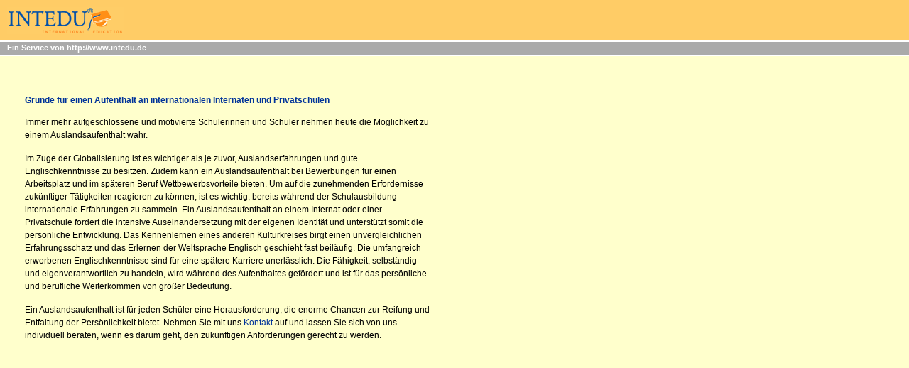

--- FILE ---
content_type: text/html
request_url: http://www.intedu.de/auslandsaufenthalt_gruende.php?print=1
body_size: 3670
content:
<!DOCTYPE HTML PUBLIC "-//W3C//DTD HTML 4.01 Transitional//EN"
"http://www.w3.org/TR/html4/loose.dtd">
<html>
<head>
<title>INTEDU - Gründe für einen Aufenthalt an internationalen Internaten und Privatschulen</title>
<meta http-equiv="Content-Type" content="text/html; charset=iso-8859-1">
<meta name="author" content="Thomas Müller - www.tm-webentwicklung.com">
<meta name="keywords" content="Gründe für einen internatsaufenthalt, Auslandsaufenthalt, Auslandsstudium, Studium im Ausland, Privatschulen im Ausland, Internationale Internate">
<meta name="description" content="Gründe für einen internatsaufenthalt - Internationale Schul- und Internatsberatung für Privatschulen und Internate">
<meta name="audience" content="Schüler, Schülerin, Austauschschüler, Sprachreisende">
<meta name="robots" content="index,follow">
<meta name="revisit-after" content="7 days">
<meta name="GOOGLEBOT" content="index,follow">
<link rel="stylesheet" href="styles.css" type="text/css">
<link rel="stylesheet" href="styles4print.css" type"text/css">
<link rel="shortcut icon" href="images/intedu.ico">

<script language="javascript" type="text/javascript" src="scripts/newsscroll.js"></script>

</head>
<body onLoad="javascript:window.print();" onLoad="InitialiseAutoScrollArea();">

<div id="zeile_oben">
	<div id="bild_oben"><a href="http://www.intedu.de/"><img src="images/titel_bild.jpg" alt="Herzlich willkommen bei INTEDU" border="0"></a></div>
	<div id="logo_oben"><a href="http://www.intedu.de/" name="oben"><img src="images/logo.gif" alt="INTEDU - International Education" border="0"></a></div>
</div>

<div id="zeile_mitte">

	<div id="spalte_links">
	
		<div id="navlinks">
		  
		</div>
	
	</div>
	
	<div id="spalte_rechts">
	
		<div id="reihe_sub"><p>
Ein Service von http://www.intedu.de
</p>
</div>	
			<div id="content"> 
			 <p id="liste">
				 			  </p>
			  <h1>Gründe für einen Aufenthalt an internationalen Internaten und Privatschulen</h1>

			  <p>Immer mehr aufgeschlossene und motivierte Schülerinnen und Schüler nehmen 
				heute die Möglichkeit zu einem Auslandsaufenthalt wahr.</p>
				
			  <p>Im Zuge der Globalisierung ist es wichtiger als je zuvor, Auslandserfahrungen 
				und gute Englischkenntnisse zu besitzen. Zudem kann ein Auslandsaufenthalt 
				bei Bewerbungen für einen Arbeitsplatz und im späteren Beruf Wettbewerbsvorteile 
				bieten. Um auf die zunehmenden Erfordernisse zukünftiger Tätigkeiten reagieren 
				zu können, ist es wichtig, bereits während der Schulausbildung internationale 
				Erfahrungen zu sammeln. Ein Auslandsaufenthalt an einem Internat oder einer 
				Privatschule fordert die intensive Auseinandersetzung 
				mit der eigenen Identität und unterstützt somit die persönliche Entwicklung. 
				Das Kennenlernen eines anderen Kulturkreises birgt einen unvergleichlichen 
				Erfahrungsschatz und das Erlernen der Weltsprache Englisch geschieht fast 
				beiläufig. Die umfangreich erworbenen Englischkenntnisse sind für eine spätere 
				Karriere unerlässlich. Die Fähigkeit, selbständig und eigenverantwortlich 
				zu handeln, wird während des Aufenthaltes gefördert und ist für das persönliche 
				und berufliche Weiterkommen von großer Bedeutung.</p>
				
			  <p>Ein Auslandsaufenthalt ist für jeden Schüler eine Herausforderung, die enorme Chancen zur Reifung 
				und Entfaltung der Persönlichkeit bietet. Nehmen Sie mit uns <a class="hyperlink" href="kontakt_beratungformular.php" target="_self">Kontakt</a> 
				auf und lassen Sie sich von uns individuell beraten, wenn es darum geht, den 
				zukünftigen Anforderungen gerecht zu werden.</p>
				
			  <p id="liste"><br>
				 			  </p>
				<script type="text/javascript" language="JavaScript">
<!--
var url="http://www.intedu.de/";
var title="INTEDU - International Education";

function lesezeichen()
{
	if(document.all) {
		window.external.AddFavorite(url,title)
	}
	else {
	alert("Sorry, this function is for Internet Explorer only!");
	}
}

function tafpopup(breite, hoehe, ziel, links, oben) {
	var screenWidth = screen.availWidth - 10;
	var screenHeight = screen.availHeight - 30;

	if (breite == "_max") breite = screenWidth;
	if (hoehe == "_max") hoehe = screenHeight;

	if (!links) links = Math.round((screen.availWidth - breite) / 2);
	if (!oben) oben = Math.round((screen.availHeight - hoehe) / 2);

	window.open('http://www.intedu.de/tellafriend.php?ziel='+ziel, 'tafwin', 'width='+breite+',height='+hoehe+',resizeable=yes,scrollbars=yes,top='+oben+',left='+links);
}
//-->
</script>


<p id="iconsleft"><a href="#oben"><img src="http://www.intedu.de/images/icontop_de.gif" border="0"></a></p>
<p id="iconsright">
<a href="javascript:lesezeichen();"><img src="http://www.intedu.de/images/iconbook_de.gif" border="0"></a>
<a href="javascript:tafpopup(350,310,'/auslandsaufenthalt_gruende.php');"><img src="http://www.intedu.de/images/icontell_de.gif" border="0"></a>
<a href="/auslandsaufenthalt_gruende.php?print=1" target="_blank"><img src="http://www.intedu.de/images/iconprint_de.gif" border="0"></a>
</p>							  
			</div>
			 
  </div>
		
	</div>
	
</div>

<div id="grau_rechts">&nbsp;</div>
<div id="leiste_rechts">
<ul class="hauptnavi">
	<li class="group"><span class="navigroup">Find Your School</span></li>
</ul>
<form method="post" action="findyourschool/index.php?step=smallresult">
<table cellpadding="0" cellspacing="0" border="0">
<tr>
<td class="topspace"><label for="fys_country">Land:</label></td>
</tr><tr>
<td><select name="fys_country" id="fys_country"><option value="select">Bitte wählen...</option><option value="un" >Alle Länder</option><option value="792">Australien</option>
<option value="793">Kanada</option>
<option value="795">Neuseeland</option>
<option value="794">USA</option>
</select></td>
</tr><tr>
<td class="topspace"><label for="fys_region">Region:</label></td>
</tr><tr>
<td><select name="fys_region" id="fys_region"><option value="select">Bitte wählen...</option><option value="un" >Alle Regionen</option><optgroup label="Australien"><option value="Tasmania">Tasmania</option>
<option value="Victoria">Victoria</option>
<option value="Western Australia">Western Australia</option>
<option value="New South Wales">New South Wales</option>
<option value="South Australia">South Australia</option>
<option value="Queensland">Queensland</option>
</optgroup><optgroup label="Kanada"><option value="Ontario">Ontario</option>
<option value="Nova Scotia">Nova Scotia</option>
<option value="Manitoba">Manitoba</option>
<option value="New Brunswick">New Brunswick</option>
</optgroup><optgroup label="USA"><option value="Connecticut">Connecticut</option>
<option value="California">California</option>
<option value="Kansas">Kansas</option>
<option value="Vermont">Vermont</option>
<option value="Indiana">Indiana</option>
<option value="New Hampshire">New Hampshire</option>
<option value="Pennsylvania">Pennsylvania</option>
<option value="Ohio">Ohio</option>
<option value="North Carolina">North Carolina</option>
<option value="Wisconsin">Wisconsin</option>
<option value="New England">New England</option>
<option value="Georgia">Georgia</option>
<option value="New York">New York</option>
<option value="Florida">Florida</option>
<option value="Michigan">Michigan</option>
<option value="Washington">Washington</option>
<option value="Virginia">Virginia</option>
</optgroup><optgroup label="Neuseeland"><option value="Waikato">Waikato</option>
<option value="Karaka">Karaka</option>
<option value="Downtown">Downtown</option>
<option value="Parnell">Parnell</option>
<option value="Manawatu">Manawatu</option>
<option value="Hawke's Bay">Hawke's Bay</option>
</select></td>
</tr><tr>
<td class="topspace"><label for="fys_additional">Zusatzkriterium:</label></td>
</tr><tr>
<td><select name="fys_additional" id="fys_additional"><option value="select">Bitte wählen...</option><option value="un" >Kein Zusatzkriterium</option><option value="1">Internat</option>
<option value="2">Tagesschule</option>
<option value="3">Gastfamilie</option>
<option value="Co-Ed">Koedukation</option>
<option value="Girls">Nur Mädchenschulen</option>
<option value="Boys">Nur Jungenschulen</option>
<option value="Summer Schools">Summer Schools</option>
</select></td>
</tr><tr>
<td class="topspace"><a href="webmaster_smallsearch.php">Diese Suchmaschine auf Ihrer Website? Hier klicken!</a></td>
</tr><tr>
<td class="topspace"><input type="submit" class="submit" value="Suchen!"></td>
</tr>
</table>
</form>

<ul class="hauptnavi">
	<li class="group"><span class="navigroup">Broschüre anfordern</span></li>
</ul>
<p id="broschuere">
<a href="kontakt_beratungformular.php">Fordern Sie hier unsere kostenlose Broschüre an!</a>
<a href="kontakt_beratungformular.php"><img src="images/broschuere.gif" alt="Fordern Sie unsere Broschüre an!" border="0" style="margin:5px 0px 0px 34px;"></a>
</p>

<ul class="hauptnavi">
	<li class="group"><span class="navigroup">Bitte rufen Sie mich an!</span></li>
</ul>
<p id="rueckruf">
	<form action="feedback.php" method="post">
	<label for="fon">Meine Telefonnummer:</label><br>
	<input name="fon" id="fon" class="text" size="15"><br>
	<input type="submit" value="Senden" class="submit">
	<input type="hidden" name="rueckruf" value="1">
</form>
    <a href="https://www.facebook.com/Intedu-757902707686451/"><img src="images/facebook_box_blue.png" border="0" style="margin:5px 0px 0px 34px;" /></a></p>
<p>
    </p>
</p>
</div>
</body>
</html>

--- FILE ---
content_type: text/css
request_url: http://www.intedu.de/styles.css
body_size: 10425
content:
/* Überarbeitetes CSS-Stylesheet  - Thomas Müller @ www.dermueller.com - 26.11.2004 */

body, html {
background-image:url("images/hintergrund.gif");
background-repeat:repeat-y;
background-color:#ffffcc;
font-family:Verdana, Arial, Helvetica, sans-serif;
margin:0px;
padding:0px;
}

/* Kopfzeile positionieren */
#zeile_oben {
height:148px;
border-bottom: 3px solid #ffffff;
width:771px;
}

#bild_oben {
float:left;
border-right:3px solid #ffffff;
}

#logo_oben {
background-color:#FFCC66;
}

/* Hauptspalten positionieren */
#spalte_links {
float:left;
border-right:3px solid #ffffff;
width:148px;
}

#spalte_rechts {
background-image:url("images/sprache_bg.gif");
background-position:top left;
background-repeat:repeat-x;
width:620px;
float:left;
}

#reihe_sub {
height:18px;
font-weight:bold;
width:620px;
}

#reihe_sub p {
width:597px;
font-size:0.7em;
font-family:Arial, Helvetica, sans-serif;
color:#ffffff;
margin:0px;
text-align:right;
padding:3px 20px 0px 0px;
border-right:3px solid #ffffff;
height:20px;
}

#reihe_sub a {
font-family:Arial, Helvetica, sans-serif;
color:#ffffff;
font-size:1.0em;
text-decoration:none;
}

#reihe_sub a.subaktiv {
font-family:Arial, Helvetica, sans-serif;
color:#000000;
font-size:1.0em;
text-decoration:none;
}

#content { 
padding:25px 25px 0px 25px;
width:570px;
}

#leiste_rechts {
position:absolute;
top:177px;
left:771px;
width:148px;
}

#grau_rechts {
position:absolute;
top:148px;
left:771px;
width:143px;
background-color:#aaaaaa;
border-top:3px solid #ffffff;
border-bottom:3px solid #ffffff;
height:19px;
font-family:Arial, Helvetica, sans-serif;
font-size:0.7em;
color:#ffffff;
font-weight:bold;
padding:4px 0px 0px 5px;
}

/* Barrierefreie Navigation */
ul.hauptnavi {
margin:0px;
padding:0px;
}

.hauptnavi li {
border-bottom: 2px solid #ffffff;
list-style:none;
margin:0px;
padding:0px;
background-color:#FFDD9B;
}

.hauptnavi a, a.aktiv, .navigroup {
font-family:Arial, Helvetica, sans-serif;
font-size:0.7em;
color:#000000;
padding-left:7px;
padding-top:2px;
display:block;
height:16px;
width:135px;
text-decoration:none;
font-weight:normal !important;
border-left:6px solid #FFCC66;
}

.hauptnavi li.group {
padding-top:11px;
background-color:#FFCC66;
}

.hauptnavi .navigroup {
font-weight:bold !important;
border-left:6px solid #F9941E;
background-color:#FFCC66;
}

.hauptnavi a:hover {
border-left:6px solid #F9941E;
}

.hauptnavi a.aktiv {
background-color:#F9941E;
border-left:6px solid #F9941E;
}

.hauptnavi a.home, .hauptnavi a.home_aktiv {
background-color:#aaaaaa;
color:#ffffff;
font-weight:bold !important;
border-left:none;
width:141px;
height:18px;
border-bottom:1px solid #ffffff;
padding-top:5px;
}

.hauptnavi a.home:hover {
background-color:#cccccc;
border-left:none;
}

.hauptnavi a.home_aktiv {
background-color:#cccccc;
}

.hauptnavi a.home_aktiv:hover {
background-color:#cccccc;
border-left:none;
}

/* Inhalt */
h1 {
font-family: Verdana, Arial, Helvetica, sans-serif;
color: #003399;
font-size: 12px;
font-weight: bold;
margin: 15px 0px 15px 0px;
padding: 0;
}

p {
font-family: Verdana, Arial, Helvetica, sans-serif;
font-size: 12px;
line-height: 1.5em;
margin: 0 0 15px 0;
padding: 0;
}

p#liste {
font-family: Verdana, Arial, Helvetica, sans-serif;
color: #003399;
font-size: 9px;
margin: 0px 0px 30px 0px;
}

h1.bild {
font-family: Verdana, Arial, Helvetica, sans-serif;
color: #003399;
font-size: 12px;
font-weight: bold;
margin: 15px 0 15px 0;
padding: 0;
}
h1.start {
font-family: "Times New Roman", Times, serif;
color: #003399;
font-size: 16px;
line-height: 1.5em;
font-weight: bold;
margin: 30px 0 5px 100px;
padding: 0;
}
h2 {
font-family: Verdana, Arial, Helvetica, sans-serif;
font-size: 12px;
font-weight: bold;
margin: 0px 0 5px 0;
}
h3 {
font-family: Verdana, Arial, Helvetica, sans-serif;
font-size: 12px;
font-weight: bold;
margin: 15px 0 5px 0;
}

p.start {
font-family: Verdana, Arial, Helvetica, sans-serif;
font-size: 12px;
line-height: 1.5em;
margin: 25px 0 15px 100px;
padding: 0;
}
p.zitat {
font-family: Verdana, Arial, Helvetica, sans-serif;
font-size: 12px;
font-weight: bold;
line-height: 1.5em;
margin: 10px 0 25px 0;
}
p.trans {
font-family: Verdana, Arial, Helvetica, sans-serif;
font-size: 10px;
font-weight: normal;
line-height: 1.5em;
margin: 20px 0 15px 0;
}
p#error {
color:#CC0000;
}

ul.text {
font-family: Verdana, Arial, Helvetica, sans-serif;
font-size: 12px;
line-height: 1.5em;
margin: 10px 0 10px 15px;
}

label {
font-family: Verdana, Arial, Helvetica, sans-serif;
font-size: 12px;
line-height: 2em;
margin: 0px 0 25px 0;
cursor:pointer;
}

#rueckruf label {
font-family:Arial, Helvetica, sans-serif;
font-size:11px;
color:#000000;
}

.zitatname {
font-family: Verdana, Arial, Helvetica, sans-serif;
font-size: 9px;
font-weight: normal;
line-height: 1.5em;
}
.zitatname a {
font-size: 9px;
font-weight:normal;
}
.pflicht {
font-family: Verdana, Arial, Helvetica, sans-serif;
color: #000000;
font-size: 9px;
font-weight: normal;
line-height: 2em;
}
p.link {
font-family: Verdana, Arial, Helvetica, sans-serif;
font-size: 12px;
line-height: 1.5em;
margin: 10px 0 15px 0;
padding: 0;
}
img.textbild {
margin: 0px 0 10px 0;
}
a {
color: #003399;
font-family: Verdana, Arial, Helvetica, sans-serif;
font-size: 12px;
font-weight: bold;
text-decoration: none;
}
a.hyperlink {
color: #003399;
font-family: Verdana, Arial, Helvetica, sans-serif;
font-size: 12px;
font-weight: normal;
text-decoration: none;
}
a.liste {
font-family: Verdana, Arial, Helvetica, sans-serif;
font-size: 11px;
font-weight: normal;
text-decoration: none;
}
a.liste_aktiv {
font-family: Verdana, Arial, Helvetica, sans-serif;
font-size: 11px;
font-weight: normal;
color:#000000;
text-decoration: none;
}

a.top {
font-family: Verdana, Arial, Helvetica, sans-serif;
font-size: 9px;
font-weight: normal;
padding: 0;
text-decoration: none;
}

a.acrobat {
color: #000000;
font-family: Verdana, Arial, Helvetica, sans-serif;
font-weight: normal;
text-decoration: none;
}

table {
width: 540px;
margin: 30px 0 50px 0;
}

th {
text-align:left;
padding-bottom:10px;
font-weight:bold;
}

img.ansprechpartner {
float:left;
margin:10px 10px 20px 0px;
}

.neu {
font-size:9px;
background-color:#ffffcc;
padding:1px 3px 1px 7px;
margin-left:-8px;
}

td#minisearch {
padding:0 10px 0 0;
}

div#anzeige_head {
border:1px solid #FFCC66;
background-color:#FFFFFF;
padding:0px 5px;
margin:30px 0px 0px 17px;
font-family: Arial, Helvetica, sans-serif;
font-weight: normal;
font-size:11px;
height:14px;
}

td.anzeige {
border:1px solid #FFCC66;
text-align:center;
vertical-align:middle;
background-color:#FFFFff;
padding:3px;
width:139px;
}

td.anzeige_text {
background-color:#FFCC66;
padding:5px 5px 5px 0px;
width:139px;
font-family: Arial, Helvetica, sans-serif;
font-weight: normal;
font-size:11px;
}

td.anzeige_text a {
color:#000000;
text-decoration:underline;
display:block;
margin:0px 0px 3px 21px;
}

/* Styles für Formulare */
input.submit {
	border:1px solid #000000;
	background-color:#CCCCCC;
	width:103px;
	margin-bottom:7px;
	margin-top:0px;
}

input.text {
	background-color:#FFFFFF;
	border:1px solid #7F9DB9;
}

fieldset {
	padding:0px 0px 5px 10px;
	margin:0px;
	border:1px solid #cccccc;
	width:550px;
}

fieldset td {
	font-size:12px;
}

legend {
	font-family: Verdana, Arial, Helvetica, sans-serif;
	font-size:12px;
	font-weight:bold;
	color:#003399;
}

textarea#codearea {
	border:1px solid #7F9DB9;
	width:520px;
	height:100px;
}

div.plus {
	position:relative;
	top:21px;
	left:79px;
	width:21px; 
}

/* Styles für rechte Spalte */
div#leiste_rechts td, div#leiste_rechts td.topspace {
padding:0px 4px 0px 4px;
font-family:Arial, Helvetica, sans-serif;
font-size:11px;
line-height:12px;
}

div#leiste_rechts td.topspace {
padding:8px 4px 0px 4px;
}

div#leiste_rechts table {
width:148px;
margin:0px 0 14px 0;
background-color:#FFDD9B;
}

div#leiste_rechts form {
margin:0px;
}

div#leiste_rechts label {
font-family:Arial, Helvetica, sans-serif;
font-size:11px;
padding:5px 0px 0px 0px;
cursor:pointer;
line-height:14px;
}

div#leiste_rechts select {
font-size:11px;
width:140px;
}

div#leiste_rechts a {
font-family:Arial, Helvetica, sans-serif;
font-size:10px;
color:#000000;
text-decoration:none;
}

div#leiste_rechts a:hover {
text-decoration:underline;
}

p#broschuere, p#rueckruf {
margin:0 0 10px 0;
font-family:Arial, Helvetica, sans-serif;
font-size:11px;
color:#000000;
padding:5px 4px 0px 4px;
background-color:#FFDD9B;
line-height:12px;
}

p#rueckruf {
padding:3px 4px 0px 4px;
}

div#leiste_rechts input#fon {
width:136px;
border:1px solid #7F9DB9;
margin-bottom:7px;
}

div#leiste_rechts textarea {
width:136px;
height:70px;
border:1px solid #7F9DB9;
font-size:11px;
}

div#leiste_rechts input.submit {
font-family:Arial, Helvetica, sans-serif;
font-size:11px;
color:#000000;
width:140px;
}

/* Styles für untere Button-Reihe */
p#iconsleft {
float:left;
}

p#iconsright {
margin-left:330px;
}

/* Styles für Tell A Friend */
#tellhead {
background-color:#ffcc66;
height:52px;
overflow:hidden;
background-image:url("images/logointedu.gif");
background-position:10px 10px;
background-repeat:no-repeat;
width:100%;
border-bottom:none;
}

#tellsub {
background-color:#aaaaaa;
height:22px;
width:100%;
overflow:hidden;
border-bottom:2px solid #ffffff;
border-top:2px solid #ffffff;
voice-family: "\"}\""; 
voice-family:inherit;
height:18px;
}
.dummy {
height:0px;
}

#tellsub p {
margin:0px;
text-align:left;
width:300px;
border-right:none;
font-family:Verdana, Arial, Helvetica, sans-serif;
color:#FFFFFF;
font-size:11px;
font-weight:bold;
padding:0px 0px 0px 10px;
}

#tellcontent { 
padding:10px 5px 10px 5px;
width:320px;
}

#tellcontent input.text { 
border:1px solid #7F9DB9;
width:143px;
}

#tellcontent textarea { 
border:1px solid #7F9DB9;
width:313px;
height:60px;
}

#tellcontent p#error { 
margin:0px;
}

/* Styles für Newsticker */

#divASContainer{
	position:relative;
	top:0px;
	left:0px;
	margin-left:0px;
	width:148px;
	height:110px;
	overflow:hidden;
	clip:rect(0,400,400,0);
	z-index:1;
	visibility:hidden;
	font-family:Arial, Helvetica, sans-serif;
	font-size:11px;
	color:#000000;
	background-color:#FFDD9B;
	line-height:16px;
} 

#divASContent{
	position:relative;
	top:0px;
	left:6px;
	margin-left:6px;
	width:136px;
}

#divASContent a, #divASContent p {
font-size:11px;
color:#000000;
}

#divASContent a {
text-decoration:underline;
font-weight:normal;
}

ul#news {
visibility:hidden;
}

--- FILE ---
content_type: text/css
request_url: http://www.intedu.de/styles4print.css
body_size: 1340
content:
/* CSS Document */

body, html {
background-image:none;
background-color:#FFFFCC;
}

#zeile_oben {
background-color:#ffcc66;
height:57px;
overflow:hidden;
background-image:url("images/logointedu.gif");
background-position:10px 10px;
background-repeat:no-repeat;
width:100%;
border-bottom:none;
}

#bild_oben {
float:none;
visibility:hidden;
}

#logo_oben {
visibility:hidden;
}

#spalte_links {
visibility:hidden;
width:0px;
}

#reihe_sub {
background-color:#aaaaaa;
height:22px;
width:100%;
overflow:hidden;
border-bottom:2px solid #ffffff;
border-top:2px solid #ffffff;
voice-family: "\"}\""; 
voice-family:inherit;
height:18px;
}
.dummy {
height:0px;
}

#reihe_sub p {
margin:0px;
text-align:left;
width:300px;
border-right:none;
font-family:Verdana, Arial, Helvetica, sans-serif;
color:#FFFFFF;
font-size:11px;
font-weight:bold;
padding:0px 0px 0px 10px;
}

#spalte_rechts {
background-image:none;
width:100%;
float:none;
}

#content { 
padding:25px 35px 0px 35px;
width:570px;
}

#leiste_rechts {
visibility:hidden;
width:0px;
height:0px;
overflow:hidden;
}

#grau_rechts {
visibility:hidden;
width:0px;
height:0px;
padding:0px;
overflow:hidden;
}

p#iconsleft {
visibility:hidden;
width:0px;
}

p#iconsright {
visibility:hidden;
width:0px;
}